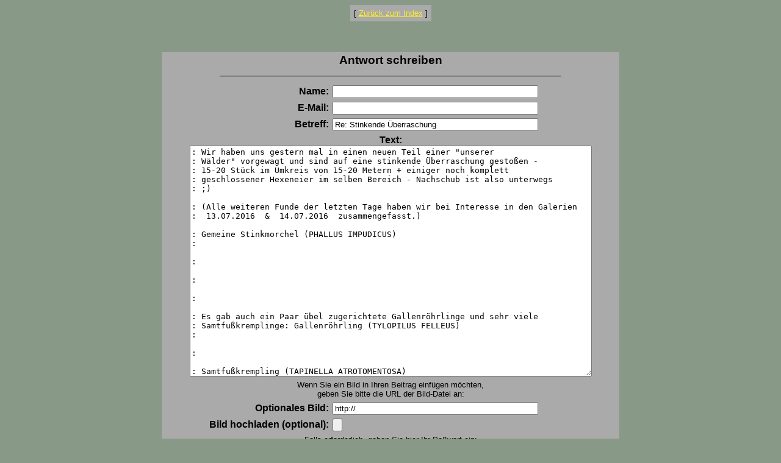

--- FILE ---
content_type: text/html
request_url: http://www.pilzepilze.de/cgi-bin/webbbs/pconfig.pl?noframes;form=332873
body_size: 1732
content:
<HTML><HEAD><TITLE>Antwort schreiben</TITLE>
</HEAD><BODY BGCOLOR="#889988" TEXT="#000000" LINK="#ffee22" VLINK="#770077"><FONT FACE="Arial,Helvetica">
<font face='Arial, Helvetica' size=3>
<CENTER><P><TABLE BORDER=0 CELLSPACING=0 CELLPADDING=6 BGCOLOR="#aaaaaa"><TR><TD ALIGN=CENTER><FONT FACE="Arial,Helvetica"><SMALL> <NOBR>[ <A HREF="/cgi-bin/webbbs/pconfig.pl?noframes;" >Zur&uuml;ck zum Index</A> ]</NOBR>  </SMALL></FONT></TD></TR></TABLE></CENTER>
<P><FORM ENCTYPE="multipart/form-data" METHOD=POST  ACTION="/cgi-bin/webbbs/pconfig.pl?noframes;post" NAME="message" TARGET="_self">
<INPUT TYPE=HIDDEN NAME="followup" VALUE="332873">
<P>&nbsp;<P><CENTER>
<TABLE BORDER=0 CELLSPACING=0 CELLPADDING=3 BGCOLOR="#aaaaaa"><TR>
<TH COLSPAN=2><FONT FACE="Arial,Helvetica"><BIG>Antwort schreiben</BIG></FONT></TH></TR><TR><TD COLSPAN=2><FONT FACE="Arial,Helvetica"><HR WIDTH=75% NOSHADE></FONT></TD></TR><TR>
<TH ALIGN=RIGHT><FONT FACE="Arial,Helvetica">Name:</FONT></TH><TD><FONT FACE="Courier"><INPUT TYPE=TEXT NAME="name" SIZE=40 MAXLENGTH=50></FONT></TD></TR><TR>
<TH ALIGN=RIGHT><FONT FACE="Arial,Helvetica">E-Mail:</FONT></TH><TD><FONT FACE="Courier"><INPUT TYPE=TEXT NAME="email" SIZE=40 MAXLENGTH=100></FONT></TD></TR><TR>
<TH ALIGN=RIGHT><FONT FACE="Arial,Helvetica">Betreff:</FONT></TH><TD><FONT FACE="Courier"><INPUT TYPE=TEXT NAME="subject" SIZE=40 MAXLENGTH=50 VALUE="Re: Stinkende �berraschung"></FONT></TD></TR><TR>
<TD COLSPAN=2 ALIGN=CENTER><FONT FACE="Arial,Helvetica"><STRONG>Text:</STRONG></FONT>
<BR><FONT FACE="Courier"><TEXTAREA COLS=80 ROWS=25 NAME="body" WRAP=VIRTUAL>: Wir haben uns gestern mal in einen neuen Teil einer &quot;unserer 
: W�lder&quot; vorgewagt und sind auf eine stinkende �berraschung gesto�en - 
: 15-20 St�ck im Umkreis von 15-20 Metern + einiger noch komplett 
: geschlossener Hexeneier im selben Bereich - Nachschub ist also unterwegs 
: ;) 

: (Alle weiteren Funde der letzten Tage haben wir bei Interesse in den Galerien 
:  13.07.2016  &amp;  14.07.2016  zusammengefasst.) 

: Gemeine Stinkmorchel (PHALLUS IMPUDICUS) 
: 

: 

: 

: 

: Es gab auch ein Paar �bel zugerichtete Gallenr�hrlinge und sehr viele 
: Samtfu�kremplinge: Gallenr�hrling (TYLOPILUS FELLEUS) 
: 

: 

: Samtfu�krempling (TAPINELLA ATROTOMENTOSA) 
: 

: 

: Ansonsten eigentlich nur Einzelfunde, aber noch nichts f�r unseren Teller. 
: Wir hoffe aber, dass es bald wieder mit Steinpilzen los geht - der viele 
: Regen der letzten Tage sollte den W�ldern bei uns sehr gut getan haben. 

: Viele Gr��e 

: Leon, Melanie und Michael 
</TEXTAREA></FONT></TD></TR><TR>
<TD COLSPAN=2 ALIGN=CENTER><FONT FACE="Arial,Helvetica"><P><SMALL>Wenn Sie ein Bild in Ihren Beitrag einf&uuml;gen m&ouml;chten,<br>geben Sie bitte die URL der Bild-Datei an:</SMALL></FONT></TD></TR><TR>
<TH ALIGN=RIGHT><FONT FACE="Arial,Helvetica">Optionales Bild:</FONT></TH><TD><FONT FACE="Courier"><INPUT TYPE=TEXT NAME="imageurl" SIZE=40 MAXLENGTH=250 VALUE="http://"></FONT></TD></TR><TR>
<TH ALIGN=RIGHT><FONT FACE="Arial,Helvetica">Bild hochladen (optional):</FONT></TH><TD><FONT FACE="Courier"><INPUT TYPE=FILE NAME="postgraphic" SIZE=40></FONT></TD></TR><TR>
<TD COLSPAN=2 ALIGN=CENTER><FONT FACE="Arial,Helvetica"><P><SMALL>Falls erforderlich, geben Sie hier Ihr Pa&szlig;wort ein:</SMALL></FONT></TD></TR><TR>
<TH ALIGN=RIGHT><FONT FACE="Arial,Helvetica">Pa&szlig;wort:</FONT></TH><TD><FONT FACE="Courier"><INPUT TYPE=PASSWORD NAME="password" SIZE=40></FONT></TD></TR><TR>
<TD COLSPAN=2 ALIGN=CENTER><FONT FACE="Arial,Helvetica"><P><SMALL>Wenn Sie per E-Mail informiert werden m&ouml;chten, sobald jemand auf Ihren Beitrag antwortet, klicken Sie auf diese Checkbox:</SMALL> <INPUT TYPE=CHECKBOX NAME="wantnotice" CHECKED VALUE="yes"></FONT></TD></TR><TR>
<TD COLSPAN=2><FONT FACE="Arial,Helvetica"><HR WIDTH=75% NOSHADE></FONT></TD></TR><TR>
<TD COLSPAN=2 ALIGN=CENTER><FONT FACE="Arial,Helvetica"><INPUT TYPE=SUBMIT NAME="Preview" VALUE="Vorschau">&nbsp;<INPUT TYPE=SUBMIT NAME="Post" VALUE="Abschicken"></FONT></TD></TR></TABLE></CENTER></FORM>
<P>&nbsp;<CENTER><P><TABLE BORDER=0 CELLSPACING=0 CELLPADDING=6 BGCOLOR="#aaaaaa"><TR><TD ALIGN=CENTER><FONT FACE="Arial,Helvetica"><SMALL> <NOBR>[ <A HREF="/cgi-bin/webbbs/pconfig.pl?noframes;" >Zur&uuml;ck zum Index</A> ]</NOBR>  </SMALL></FONT></TD></TR></TABLE></CENTER>
<P ALIGN=CENTER><SMALL><EM>Pilze Pilze Forum wird administriert von <A HREF="mailto:Georg.Mueller@wetterzentrale.de">Georg M&uuml;ller</A> mit <STRONG><A HREF="http://awsd.com/scripts/webbbs/" TARGET="_blank">WebBBS 5.12</A></STRONG>.</EM></SMALL>
</FONT></BODY></HTML>
